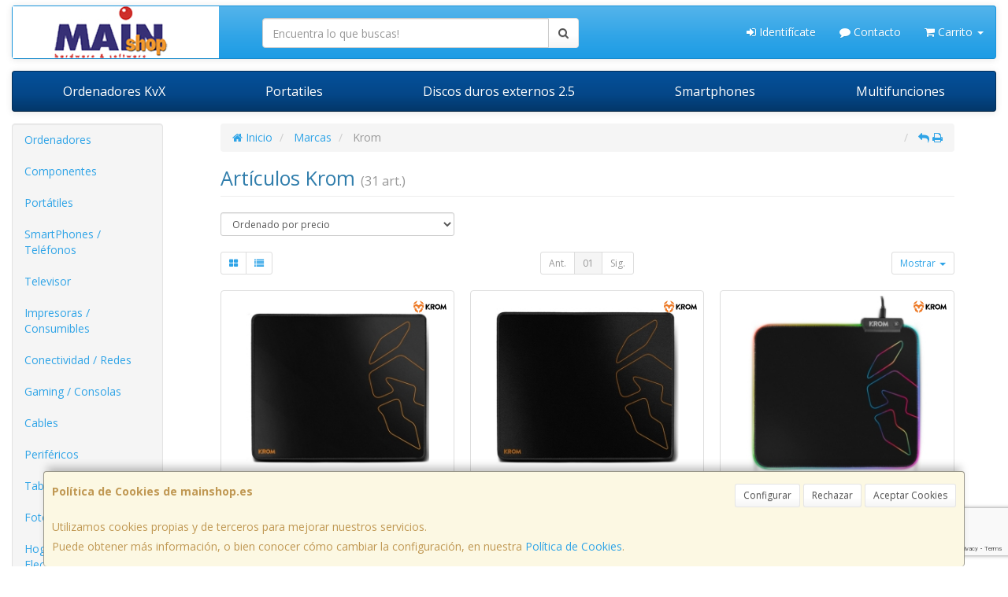

--- FILE ---
content_type: text/html; charset=utf-8
request_url: https://www.google.com/recaptcha/api2/anchor?ar=1&k=6LcyqEsmAAAAAGQJrMWGsueSiQ-TplTR3e2WcLju&co=aHR0cHM6Ly93d3cubWFpbnNob3AuZXM6NDQz&hl=en&v=9TiwnJFHeuIw_s0wSd3fiKfN&size=invisible&anchor-ms=20000&execute-ms=30000&cb=x5k8rildoyyj
body_size: 48264
content:
<!DOCTYPE HTML><html dir="ltr" lang="en"><head><meta http-equiv="Content-Type" content="text/html; charset=UTF-8">
<meta http-equiv="X-UA-Compatible" content="IE=edge">
<title>reCAPTCHA</title>
<style type="text/css">
/* cyrillic-ext */
@font-face {
  font-family: 'Roboto';
  font-style: normal;
  font-weight: 400;
  font-stretch: 100%;
  src: url(//fonts.gstatic.com/s/roboto/v48/KFO7CnqEu92Fr1ME7kSn66aGLdTylUAMa3GUBHMdazTgWw.woff2) format('woff2');
  unicode-range: U+0460-052F, U+1C80-1C8A, U+20B4, U+2DE0-2DFF, U+A640-A69F, U+FE2E-FE2F;
}
/* cyrillic */
@font-face {
  font-family: 'Roboto';
  font-style: normal;
  font-weight: 400;
  font-stretch: 100%;
  src: url(//fonts.gstatic.com/s/roboto/v48/KFO7CnqEu92Fr1ME7kSn66aGLdTylUAMa3iUBHMdazTgWw.woff2) format('woff2');
  unicode-range: U+0301, U+0400-045F, U+0490-0491, U+04B0-04B1, U+2116;
}
/* greek-ext */
@font-face {
  font-family: 'Roboto';
  font-style: normal;
  font-weight: 400;
  font-stretch: 100%;
  src: url(//fonts.gstatic.com/s/roboto/v48/KFO7CnqEu92Fr1ME7kSn66aGLdTylUAMa3CUBHMdazTgWw.woff2) format('woff2');
  unicode-range: U+1F00-1FFF;
}
/* greek */
@font-face {
  font-family: 'Roboto';
  font-style: normal;
  font-weight: 400;
  font-stretch: 100%;
  src: url(//fonts.gstatic.com/s/roboto/v48/KFO7CnqEu92Fr1ME7kSn66aGLdTylUAMa3-UBHMdazTgWw.woff2) format('woff2');
  unicode-range: U+0370-0377, U+037A-037F, U+0384-038A, U+038C, U+038E-03A1, U+03A3-03FF;
}
/* math */
@font-face {
  font-family: 'Roboto';
  font-style: normal;
  font-weight: 400;
  font-stretch: 100%;
  src: url(//fonts.gstatic.com/s/roboto/v48/KFO7CnqEu92Fr1ME7kSn66aGLdTylUAMawCUBHMdazTgWw.woff2) format('woff2');
  unicode-range: U+0302-0303, U+0305, U+0307-0308, U+0310, U+0312, U+0315, U+031A, U+0326-0327, U+032C, U+032F-0330, U+0332-0333, U+0338, U+033A, U+0346, U+034D, U+0391-03A1, U+03A3-03A9, U+03B1-03C9, U+03D1, U+03D5-03D6, U+03F0-03F1, U+03F4-03F5, U+2016-2017, U+2034-2038, U+203C, U+2040, U+2043, U+2047, U+2050, U+2057, U+205F, U+2070-2071, U+2074-208E, U+2090-209C, U+20D0-20DC, U+20E1, U+20E5-20EF, U+2100-2112, U+2114-2115, U+2117-2121, U+2123-214F, U+2190, U+2192, U+2194-21AE, U+21B0-21E5, U+21F1-21F2, U+21F4-2211, U+2213-2214, U+2216-22FF, U+2308-230B, U+2310, U+2319, U+231C-2321, U+2336-237A, U+237C, U+2395, U+239B-23B7, U+23D0, U+23DC-23E1, U+2474-2475, U+25AF, U+25B3, U+25B7, U+25BD, U+25C1, U+25CA, U+25CC, U+25FB, U+266D-266F, U+27C0-27FF, U+2900-2AFF, U+2B0E-2B11, U+2B30-2B4C, U+2BFE, U+3030, U+FF5B, U+FF5D, U+1D400-1D7FF, U+1EE00-1EEFF;
}
/* symbols */
@font-face {
  font-family: 'Roboto';
  font-style: normal;
  font-weight: 400;
  font-stretch: 100%;
  src: url(//fonts.gstatic.com/s/roboto/v48/KFO7CnqEu92Fr1ME7kSn66aGLdTylUAMaxKUBHMdazTgWw.woff2) format('woff2');
  unicode-range: U+0001-000C, U+000E-001F, U+007F-009F, U+20DD-20E0, U+20E2-20E4, U+2150-218F, U+2190, U+2192, U+2194-2199, U+21AF, U+21E6-21F0, U+21F3, U+2218-2219, U+2299, U+22C4-22C6, U+2300-243F, U+2440-244A, U+2460-24FF, U+25A0-27BF, U+2800-28FF, U+2921-2922, U+2981, U+29BF, U+29EB, U+2B00-2BFF, U+4DC0-4DFF, U+FFF9-FFFB, U+10140-1018E, U+10190-1019C, U+101A0, U+101D0-101FD, U+102E0-102FB, U+10E60-10E7E, U+1D2C0-1D2D3, U+1D2E0-1D37F, U+1F000-1F0FF, U+1F100-1F1AD, U+1F1E6-1F1FF, U+1F30D-1F30F, U+1F315, U+1F31C, U+1F31E, U+1F320-1F32C, U+1F336, U+1F378, U+1F37D, U+1F382, U+1F393-1F39F, U+1F3A7-1F3A8, U+1F3AC-1F3AF, U+1F3C2, U+1F3C4-1F3C6, U+1F3CA-1F3CE, U+1F3D4-1F3E0, U+1F3ED, U+1F3F1-1F3F3, U+1F3F5-1F3F7, U+1F408, U+1F415, U+1F41F, U+1F426, U+1F43F, U+1F441-1F442, U+1F444, U+1F446-1F449, U+1F44C-1F44E, U+1F453, U+1F46A, U+1F47D, U+1F4A3, U+1F4B0, U+1F4B3, U+1F4B9, U+1F4BB, U+1F4BF, U+1F4C8-1F4CB, U+1F4D6, U+1F4DA, U+1F4DF, U+1F4E3-1F4E6, U+1F4EA-1F4ED, U+1F4F7, U+1F4F9-1F4FB, U+1F4FD-1F4FE, U+1F503, U+1F507-1F50B, U+1F50D, U+1F512-1F513, U+1F53E-1F54A, U+1F54F-1F5FA, U+1F610, U+1F650-1F67F, U+1F687, U+1F68D, U+1F691, U+1F694, U+1F698, U+1F6AD, U+1F6B2, U+1F6B9-1F6BA, U+1F6BC, U+1F6C6-1F6CF, U+1F6D3-1F6D7, U+1F6E0-1F6EA, U+1F6F0-1F6F3, U+1F6F7-1F6FC, U+1F700-1F7FF, U+1F800-1F80B, U+1F810-1F847, U+1F850-1F859, U+1F860-1F887, U+1F890-1F8AD, U+1F8B0-1F8BB, U+1F8C0-1F8C1, U+1F900-1F90B, U+1F93B, U+1F946, U+1F984, U+1F996, U+1F9E9, U+1FA00-1FA6F, U+1FA70-1FA7C, U+1FA80-1FA89, U+1FA8F-1FAC6, U+1FACE-1FADC, U+1FADF-1FAE9, U+1FAF0-1FAF8, U+1FB00-1FBFF;
}
/* vietnamese */
@font-face {
  font-family: 'Roboto';
  font-style: normal;
  font-weight: 400;
  font-stretch: 100%;
  src: url(//fonts.gstatic.com/s/roboto/v48/KFO7CnqEu92Fr1ME7kSn66aGLdTylUAMa3OUBHMdazTgWw.woff2) format('woff2');
  unicode-range: U+0102-0103, U+0110-0111, U+0128-0129, U+0168-0169, U+01A0-01A1, U+01AF-01B0, U+0300-0301, U+0303-0304, U+0308-0309, U+0323, U+0329, U+1EA0-1EF9, U+20AB;
}
/* latin-ext */
@font-face {
  font-family: 'Roboto';
  font-style: normal;
  font-weight: 400;
  font-stretch: 100%;
  src: url(//fonts.gstatic.com/s/roboto/v48/KFO7CnqEu92Fr1ME7kSn66aGLdTylUAMa3KUBHMdazTgWw.woff2) format('woff2');
  unicode-range: U+0100-02BA, U+02BD-02C5, U+02C7-02CC, U+02CE-02D7, U+02DD-02FF, U+0304, U+0308, U+0329, U+1D00-1DBF, U+1E00-1E9F, U+1EF2-1EFF, U+2020, U+20A0-20AB, U+20AD-20C0, U+2113, U+2C60-2C7F, U+A720-A7FF;
}
/* latin */
@font-face {
  font-family: 'Roboto';
  font-style: normal;
  font-weight: 400;
  font-stretch: 100%;
  src: url(//fonts.gstatic.com/s/roboto/v48/KFO7CnqEu92Fr1ME7kSn66aGLdTylUAMa3yUBHMdazQ.woff2) format('woff2');
  unicode-range: U+0000-00FF, U+0131, U+0152-0153, U+02BB-02BC, U+02C6, U+02DA, U+02DC, U+0304, U+0308, U+0329, U+2000-206F, U+20AC, U+2122, U+2191, U+2193, U+2212, U+2215, U+FEFF, U+FFFD;
}
/* cyrillic-ext */
@font-face {
  font-family: 'Roboto';
  font-style: normal;
  font-weight: 500;
  font-stretch: 100%;
  src: url(//fonts.gstatic.com/s/roboto/v48/KFO7CnqEu92Fr1ME7kSn66aGLdTylUAMa3GUBHMdazTgWw.woff2) format('woff2');
  unicode-range: U+0460-052F, U+1C80-1C8A, U+20B4, U+2DE0-2DFF, U+A640-A69F, U+FE2E-FE2F;
}
/* cyrillic */
@font-face {
  font-family: 'Roboto';
  font-style: normal;
  font-weight: 500;
  font-stretch: 100%;
  src: url(//fonts.gstatic.com/s/roboto/v48/KFO7CnqEu92Fr1ME7kSn66aGLdTylUAMa3iUBHMdazTgWw.woff2) format('woff2');
  unicode-range: U+0301, U+0400-045F, U+0490-0491, U+04B0-04B1, U+2116;
}
/* greek-ext */
@font-face {
  font-family: 'Roboto';
  font-style: normal;
  font-weight: 500;
  font-stretch: 100%;
  src: url(//fonts.gstatic.com/s/roboto/v48/KFO7CnqEu92Fr1ME7kSn66aGLdTylUAMa3CUBHMdazTgWw.woff2) format('woff2');
  unicode-range: U+1F00-1FFF;
}
/* greek */
@font-face {
  font-family: 'Roboto';
  font-style: normal;
  font-weight: 500;
  font-stretch: 100%;
  src: url(//fonts.gstatic.com/s/roboto/v48/KFO7CnqEu92Fr1ME7kSn66aGLdTylUAMa3-UBHMdazTgWw.woff2) format('woff2');
  unicode-range: U+0370-0377, U+037A-037F, U+0384-038A, U+038C, U+038E-03A1, U+03A3-03FF;
}
/* math */
@font-face {
  font-family: 'Roboto';
  font-style: normal;
  font-weight: 500;
  font-stretch: 100%;
  src: url(//fonts.gstatic.com/s/roboto/v48/KFO7CnqEu92Fr1ME7kSn66aGLdTylUAMawCUBHMdazTgWw.woff2) format('woff2');
  unicode-range: U+0302-0303, U+0305, U+0307-0308, U+0310, U+0312, U+0315, U+031A, U+0326-0327, U+032C, U+032F-0330, U+0332-0333, U+0338, U+033A, U+0346, U+034D, U+0391-03A1, U+03A3-03A9, U+03B1-03C9, U+03D1, U+03D5-03D6, U+03F0-03F1, U+03F4-03F5, U+2016-2017, U+2034-2038, U+203C, U+2040, U+2043, U+2047, U+2050, U+2057, U+205F, U+2070-2071, U+2074-208E, U+2090-209C, U+20D0-20DC, U+20E1, U+20E5-20EF, U+2100-2112, U+2114-2115, U+2117-2121, U+2123-214F, U+2190, U+2192, U+2194-21AE, U+21B0-21E5, U+21F1-21F2, U+21F4-2211, U+2213-2214, U+2216-22FF, U+2308-230B, U+2310, U+2319, U+231C-2321, U+2336-237A, U+237C, U+2395, U+239B-23B7, U+23D0, U+23DC-23E1, U+2474-2475, U+25AF, U+25B3, U+25B7, U+25BD, U+25C1, U+25CA, U+25CC, U+25FB, U+266D-266F, U+27C0-27FF, U+2900-2AFF, U+2B0E-2B11, U+2B30-2B4C, U+2BFE, U+3030, U+FF5B, U+FF5D, U+1D400-1D7FF, U+1EE00-1EEFF;
}
/* symbols */
@font-face {
  font-family: 'Roboto';
  font-style: normal;
  font-weight: 500;
  font-stretch: 100%;
  src: url(//fonts.gstatic.com/s/roboto/v48/KFO7CnqEu92Fr1ME7kSn66aGLdTylUAMaxKUBHMdazTgWw.woff2) format('woff2');
  unicode-range: U+0001-000C, U+000E-001F, U+007F-009F, U+20DD-20E0, U+20E2-20E4, U+2150-218F, U+2190, U+2192, U+2194-2199, U+21AF, U+21E6-21F0, U+21F3, U+2218-2219, U+2299, U+22C4-22C6, U+2300-243F, U+2440-244A, U+2460-24FF, U+25A0-27BF, U+2800-28FF, U+2921-2922, U+2981, U+29BF, U+29EB, U+2B00-2BFF, U+4DC0-4DFF, U+FFF9-FFFB, U+10140-1018E, U+10190-1019C, U+101A0, U+101D0-101FD, U+102E0-102FB, U+10E60-10E7E, U+1D2C0-1D2D3, U+1D2E0-1D37F, U+1F000-1F0FF, U+1F100-1F1AD, U+1F1E6-1F1FF, U+1F30D-1F30F, U+1F315, U+1F31C, U+1F31E, U+1F320-1F32C, U+1F336, U+1F378, U+1F37D, U+1F382, U+1F393-1F39F, U+1F3A7-1F3A8, U+1F3AC-1F3AF, U+1F3C2, U+1F3C4-1F3C6, U+1F3CA-1F3CE, U+1F3D4-1F3E0, U+1F3ED, U+1F3F1-1F3F3, U+1F3F5-1F3F7, U+1F408, U+1F415, U+1F41F, U+1F426, U+1F43F, U+1F441-1F442, U+1F444, U+1F446-1F449, U+1F44C-1F44E, U+1F453, U+1F46A, U+1F47D, U+1F4A3, U+1F4B0, U+1F4B3, U+1F4B9, U+1F4BB, U+1F4BF, U+1F4C8-1F4CB, U+1F4D6, U+1F4DA, U+1F4DF, U+1F4E3-1F4E6, U+1F4EA-1F4ED, U+1F4F7, U+1F4F9-1F4FB, U+1F4FD-1F4FE, U+1F503, U+1F507-1F50B, U+1F50D, U+1F512-1F513, U+1F53E-1F54A, U+1F54F-1F5FA, U+1F610, U+1F650-1F67F, U+1F687, U+1F68D, U+1F691, U+1F694, U+1F698, U+1F6AD, U+1F6B2, U+1F6B9-1F6BA, U+1F6BC, U+1F6C6-1F6CF, U+1F6D3-1F6D7, U+1F6E0-1F6EA, U+1F6F0-1F6F3, U+1F6F7-1F6FC, U+1F700-1F7FF, U+1F800-1F80B, U+1F810-1F847, U+1F850-1F859, U+1F860-1F887, U+1F890-1F8AD, U+1F8B0-1F8BB, U+1F8C0-1F8C1, U+1F900-1F90B, U+1F93B, U+1F946, U+1F984, U+1F996, U+1F9E9, U+1FA00-1FA6F, U+1FA70-1FA7C, U+1FA80-1FA89, U+1FA8F-1FAC6, U+1FACE-1FADC, U+1FADF-1FAE9, U+1FAF0-1FAF8, U+1FB00-1FBFF;
}
/* vietnamese */
@font-face {
  font-family: 'Roboto';
  font-style: normal;
  font-weight: 500;
  font-stretch: 100%;
  src: url(//fonts.gstatic.com/s/roboto/v48/KFO7CnqEu92Fr1ME7kSn66aGLdTylUAMa3OUBHMdazTgWw.woff2) format('woff2');
  unicode-range: U+0102-0103, U+0110-0111, U+0128-0129, U+0168-0169, U+01A0-01A1, U+01AF-01B0, U+0300-0301, U+0303-0304, U+0308-0309, U+0323, U+0329, U+1EA0-1EF9, U+20AB;
}
/* latin-ext */
@font-face {
  font-family: 'Roboto';
  font-style: normal;
  font-weight: 500;
  font-stretch: 100%;
  src: url(//fonts.gstatic.com/s/roboto/v48/KFO7CnqEu92Fr1ME7kSn66aGLdTylUAMa3KUBHMdazTgWw.woff2) format('woff2');
  unicode-range: U+0100-02BA, U+02BD-02C5, U+02C7-02CC, U+02CE-02D7, U+02DD-02FF, U+0304, U+0308, U+0329, U+1D00-1DBF, U+1E00-1E9F, U+1EF2-1EFF, U+2020, U+20A0-20AB, U+20AD-20C0, U+2113, U+2C60-2C7F, U+A720-A7FF;
}
/* latin */
@font-face {
  font-family: 'Roboto';
  font-style: normal;
  font-weight: 500;
  font-stretch: 100%;
  src: url(//fonts.gstatic.com/s/roboto/v48/KFO7CnqEu92Fr1ME7kSn66aGLdTylUAMa3yUBHMdazQ.woff2) format('woff2');
  unicode-range: U+0000-00FF, U+0131, U+0152-0153, U+02BB-02BC, U+02C6, U+02DA, U+02DC, U+0304, U+0308, U+0329, U+2000-206F, U+20AC, U+2122, U+2191, U+2193, U+2212, U+2215, U+FEFF, U+FFFD;
}
/* cyrillic-ext */
@font-face {
  font-family: 'Roboto';
  font-style: normal;
  font-weight: 900;
  font-stretch: 100%;
  src: url(//fonts.gstatic.com/s/roboto/v48/KFO7CnqEu92Fr1ME7kSn66aGLdTylUAMa3GUBHMdazTgWw.woff2) format('woff2');
  unicode-range: U+0460-052F, U+1C80-1C8A, U+20B4, U+2DE0-2DFF, U+A640-A69F, U+FE2E-FE2F;
}
/* cyrillic */
@font-face {
  font-family: 'Roboto';
  font-style: normal;
  font-weight: 900;
  font-stretch: 100%;
  src: url(//fonts.gstatic.com/s/roboto/v48/KFO7CnqEu92Fr1ME7kSn66aGLdTylUAMa3iUBHMdazTgWw.woff2) format('woff2');
  unicode-range: U+0301, U+0400-045F, U+0490-0491, U+04B0-04B1, U+2116;
}
/* greek-ext */
@font-face {
  font-family: 'Roboto';
  font-style: normal;
  font-weight: 900;
  font-stretch: 100%;
  src: url(//fonts.gstatic.com/s/roboto/v48/KFO7CnqEu92Fr1ME7kSn66aGLdTylUAMa3CUBHMdazTgWw.woff2) format('woff2');
  unicode-range: U+1F00-1FFF;
}
/* greek */
@font-face {
  font-family: 'Roboto';
  font-style: normal;
  font-weight: 900;
  font-stretch: 100%;
  src: url(//fonts.gstatic.com/s/roboto/v48/KFO7CnqEu92Fr1ME7kSn66aGLdTylUAMa3-UBHMdazTgWw.woff2) format('woff2');
  unicode-range: U+0370-0377, U+037A-037F, U+0384-038A, U+038C, U+038E-03A1, U+03A3-03FF;
}
/* math */
@font-face {
  font-family: 'Roboto';
  font-style: normal;
  font-weight: 900;
  font-stretch: 100%;
  src: url(//fonts.gstatic.com/s/roboto/v48/KFO7CnqEu92Fr1ME7kSn66aGLdTylUAMawCUBHMdazTgWw.woff2) format('woff2');
  unicode-range: U+0302-0303, U+0305, U+0307-0308, U+0310, U+0312, U+0315, U+031A, U+0326-0327, U+032C, U+032F-0330, U+0332-0333, U+0338, U+033A, U+0346, U+034D, U+0391-03A1, U+03A3-03A9, U+03B1-03C9, U+03D1, U+03D5-03D6, U+03F0-03F1, U+03F4-03F5, U+2016-2017, U+2034-2038, U+203C, U+2040, U+2043, U+2047, U+2050, U+2057, U+205F, U+2070-2071, U+2074-208E, U+2090-209C, U+20D0-20DC, U+20E1, U+20E5-20EF, U+2100-2112, U+2114-2115, U+2117-2121, U+2123-214F, U+2190, U+2192, U+2194-21AE, U+21B0-21E5, U+21F1-21F2, U+21F4-2211, U+2213-2214, U+2216-22FF, U+2308-230B, U+2310, U+2319, U+231C-2321, U+2336-237A, U+237C, U+2395, U+239B-23B7, U+23D0, U+23DC-23E1, U+2474-2475, U+25AF, U+25B3, U+25B7, U+25BD, U+25C1, U+25CA, U+25CC, U+25FB, U+266D-266F, U+27C0-27FF, U+2900-2AFF, U+2B0E-2B11, U+2B30-2B4C, U+2BFE, U+3030, U+FF5B, U+FF5D, U+1D400-1D7FF, U+1EE00-1EEFF;
}
/* symbols */
@font-face {
  font-family: 'Roboto';
  font-style: normal;
  font-weight: 900;
  font-stretch: 100%;
  src: url(//fonts.gstatic.com/s/roboto/v48/KFO7CnqEu92Fr1ME7kSn66aGLdTylUAMaxKUBHMdazTgWw.woff2) format('woff2');
  unicode-range: U+0001-000C, U+000E-001F, U+007F-009F, U+20DD-20E0, U+20E2-20E4, U+2150-218F, U+2190, U+2192, U+2194-2199, U+21AF, U+21E6-21F0, U+21F3, U+2218-2219, U+2299, U+22C4-22C6, U+2300-243F, U+2440-244A, U+2460-24FF, U+25A0-27BF, U+2800-28FF, U+2921-2922, U+2981, U+29BF, U+29EB, U+2B00-2BFF, U+4DC0-4DFF, U+FFF9-FFFB, U+10140-1018E, U+10190-1019C, U+101A0, U+101D0-101FD, U+102E0-102FB, U+10E60-10E7E, U+1D2C0-1D2D3, U+1D2E0-1D37F, U+1F000-1F0FF, U+1F100-1F1AD, U+1F1E6-1F1FF, U+1F30D-1F30F, U+1F315, U+1F31C, U+1F31E, U+1F320-1F32C, U+1F336, U+1F378, U+1F37D, U+1F382, U+1F393-1F39F, U+1F3A7-1F3A8, U+1F3AC-1F3AF, U+1F3C2, U+1F3C4-1F3C6, U+1F3CA-1F3CE, U+1F3D4-1F3E0, U+1F3ED, U+1F3F1-1F3F3, U+1F3F5-1F3F7, U+1F408, U+1F415, U+1F41F, U+1F426, U+1F43F, U+1F441-1F442, U+1F444, U+1F446-1F449, U+1F44C-1F44E, U+1F453, U+1F46A, U+1F47D, U+1F4A3, U+1F4B0, U+1F4B3, U+1F4B9, U+1F4BB, U+1F4BF, U+1F4C8-1F4CB, U+1F4D6, U+1F4DA, U+1F4DF, U+1F4E3-1F4E6, U+1F4EA-1F4ED, U+1F4F7, U+1F4F9-1F4FB, U+1F4FD-1F4FE, U+1F503, U+1F507-1F50B, U+1F50D, U+1F512-1F513, U+1F53E-1F54A, U+1F54F-1F5FA, U+1F610, U+1F650-1F67F, U+1F687, U+1F68D, U+1F691, U+1F694, U+1F698, U+1F6AD, U+1F6B2, U+1F6B9-1F6BA, U+1F6BC, U+1F6C6-1F6CF, U+1F6D3-1F6D7, U+1F6E0-1F6EA, U+1F6F0-1F6F3, U+1F6F7-1F6FC, U+1F700-1F7FF, U+1F800-1F80B, U+1F810-1F847, U+1F850-1F859, U+1F860-1F887, U+1F890-1F8AD, U+1F8B0-1F8BB, U+1F8C0-1F8C1, U+1F900-1F90B, U+1F93B, U+1F946, U+1F984, U+1F996, U+1F9E9, U+1FA00-1FA6F, U+1FA70-1FA7C, U+1FA80-1FA89, U+1FA8F-1FAC6, U+1FACE-1FADC, U+1FADF-1FAE9, U+1FAF0-1FAF8, U+1FB00-1FBFF;
}
/* vietnamese */
@font-face {
  font-family: 'Roboto';
  font-style: normal;
  font-weight: 900;
  font-stretch: 100%;
  src: url(//fonts.gstatic.com/s/roboto/v48/KFO7CnqEu92Fr1ME7kSn66aGLdTylUAMa3OUBHMdazTgWw.woff2) format('woff2');
  unicode-range: U+0102-0103, U+0110-0111, U+0128-0129, U+0168-0169, U+01A0-01A1, U+01AF-01B0, U+0300-0301, U+0303-0304, U+0308-0309, U+0323, U+0329, U+1EA0-1EF9, U+20AB;
}
/* latin-ext */
@font-face {
  font-family: 'Roboto';
  font-style: normal;
  font-weight: 900;
  font-stretch: 100%;
  src: url(//fonts.gstatic.com/s/roboto/v48/KFO7CnqEu92Fr1ME7kSn66aGLdTylUAMa3KUBHMdazTgWw.woff2) format('woff2');
  unicode-range: U+0100-02BA, U+02BD-02C5, U+02C7-02CC, U+02CE-02D7, U+02DD-02FF, U+0304, U+0308, U+0329, U+1D00-1DBF, U+1E00-1E9F, U+1EF2-1EFF, U+2020, U+20A0-20AB, U+20AD-20C0, U+2113, U+2C60-2C7F, U+A720-A7FF;
}
/* latin */
@font-face {
  font-family: 'Roboto';
  font-style: normal;
  font-weight: 900;
  font-stretch: 100%;
  src: url(//fonts.gstatic.com/s/roboto/v48/KFO7CnqEu92Fr1ME7kSn66aGLdTylUAMa3yUBHMdazQ.woff2) format('woff2');
  unicode-range: U+0000-00FF, U+0131, U+0152-0153, U+02BB-02BC, U+02C6, U+02DA, U+02DC, U+0304, U+0308, U+0329, U+2000-206F, U+20AC, U+2122, U+2191, U+2193, U+2212, U+2215, U+FEFF, U+FFFD;
}

</style>
<link rel="stylesheet" type="text/css" href="https://www.gstatic.com/recaptcha/releases/9TiwnJFHeuIw_s0wSd3fiKfN/styles__ltr.css">
<script nonce="MeTbtGQgUYfysPXtTk4y8g" type="text/javascript">window['__recaptcha_api'] = 'https://www.google.com/recaptcha/api2/';</script>
<script type="text/javascript" src="https://www.gstatic.com/recaptcha/releases/9TiwnJFHeuIw_s0wSd3fiKfN/recaptcha__en.js" nonce="MeTbtGQgUYfysPXtTk4y8g">
      
    </script></head>
<body><div id="rc-anchor-alert" class="rc-anchor-alert"></div>
<input type="hidden" id="recaptcha-token" value="[base64]">
<script type="text/javascript" nonce="MeTbtGQgUYfysPXtTk4y8g">
      recaptcha.anchor.Main.init("[\x22ainput\x22,[\x22bgdata\x22,\x22\x22,\[base64]/[base64]/bmV3IFpbdF0obVswXSk6Sz09Mj9uZXcgWlt0XShtWzBdLG1bMV0pOks9PTM/bmV3IFpbdF0obVswXSxtWzFdLG1bMl0pOks9PTQ/[base64]/[base64]/[base64]/[base64]/[base64]/[base64]/[base64]/[base64]/[base64]/[base64]/[base64]/[base64]/[base64]/[base64]\\u003d\\u003d\x22,\[base64]\x22,\x22bkpRw7bDrsKkb0EsbcOZwqYUw5oFw4Q0OC5FYCMQAcK9esOXwrrDq8Kpwo/Cu2/Dq8OHFcKcAcKhEcKcw5zDmcKcw4DCvy7CmQc1JV9ffk/DlMO0e8OjIsKBNMKgwoMGMHxSakPCmw/[base64]/Cp8KfBsONGsKXworCvcK2w4tJw4TCncK9w4FsdcKQZ8OhJcOgw47Cn07Cl8OBNCzDmlHCqlwhwoLCjMKkBsO5wpUzwqUeIlYawqoFBcKhw6QNNUoTwoEgwoLDp1jCn8KxPnwSw6XCgypmA8OEwr/DusO/[base64]/KMKQMWEhwq0zXcOhDmDDo1LDn3PCq8OSeh3CjnTCtcOKwqnDh1vCjcOSwp0OOUgdwrZ5w6YywpDClcK8RMKnJsKUMQ3CucKMXMOGQypmwpXDsMKMwo/DvsKXw7HDhcK1w4lhwrvCtcOFb8OWKsO+w5t2wrM5wrEMEGXDs8Ogd8Ogw6Usw71iwrkCcgBqw6tpw5JSCMOVLnVqwrTDnsOZw4nDlcOgRRPDpgbDhAPCgHHClcKxNsOmIwHDrcOMLsKAw7NaDD/DoljDjSHChycxwozDrxIxwrvClcKwwplAw7t9C2XDgsK/wrcHLFQsf8KawoXDkMORBMKVN8K9wrIVGsO0wpTDlcKGAj5HwpbCkB9mWyhUw5nCssOwFMOIWTPCqHE/wo1LaXvCk8OKw6d/ZRJoIsOTwr4NU8KaKsKjwrFRw7RCfzHCtgRuwrTCncKBB34Nw5MRwpQdScKSw5bCklLDp8OmcsOXwpTCsSAlGC/Du8OewoLCuUPDvkEDw7pYEH7ChsOvwr4aQcOxdsKALHJlw7XDtGIPw6wDdFzDksOCL3tQwrFdw63Ct8O1w6M/wp7DtcOMYsKzw4ZQa0J2MQ1LWMOrC8Ofw5U1wr08w5t2eMOvYCBGGzsVw57DkzLDl8OWBzkwYlFEw7bCiHttX1hBAGrDvUfCiC02K3sVw6zDvGXClQR3KkkibnIUQcKLw5s5VAzCscKMwrZtwp8JccOpK8KGOCVhLMOIwplWwrhww4XCm8O4HcO6LF/ChMOuL8Kew6LCtGEGwoXDqEjCq2rCucOyw4LCtMOFwp0+wrIDCzkJwod/eQs6wrbDv8OOKcKew5vCucKww4YGPMKWPTdCw4JrIsKCw4dgw4tGXsKMw6ZdwoYEworCpMORHgLDgQbCpsOfw7rDllFpBMKYw5/DhDVRPG3DgHc5wrU+TsObwqNIGE/Ck8KlAg44wp4nZcOLwovDuMKHOMOtesK+w6LCo8K5aDITwq4tYMKWccOvwqvDjH3DrcOlw5vDqjApdsOmNhjDvTMEw7c3fHFew6jClVQbwqzCpsK4w6VsRcKWw6XCnMOlQ8O0wrLDjcOFwqXDnmnCtF8TdVnDosK/LkZzwr/DkMONwrBBw5bCisOAwrPCqVtsU0M6wrsjwr7CoT8gwowcw7oJwqfDn8OfAcKeUMORw4/Cv8KAwqLDvk9uw5zDk8OLAjtfBMOaNmfDvWzDkHvDmsKEY8Osw5LDpcKtDl7CqMKIw58bDcKtwpDDunrCvMKCJVbDvk3Cqi3Dn0PDs8Osw5t+w6bChjTCsWQ3wp8pw6N8KsKsU8OGw51SwqhcwqDCuWvDn1cTw53Dvy/[base64]/CkiJZEMKDacOEwpMAw5E3K8KBSnoqPybCpxDDu8KLworDuSMGw7LCkF/CgMK4NkPDlMOyMsO2w7shL33CpkA3SGnDiMKtasKOwoh4wooPNC12wozCtcOCWcOewo9CwqXDs8KxC8K7Cyokwol4M8OTwq/CnwnCmsOOd8OUf17Dv19SEMOTwoMsw5bDtcOkcnhsJURFwpI8wp40FcKbw602wqfDqhx9wqnCkHVkwq/CjC0DT8Knw5rChcKww73DmBlTGWTCvcOcTBpPe8O9DT3CjmnCnMOTej7ChywRK3TDnTzCssO5w6fDgMOfDHjCjw47wqXDlwYgwozCkMKkwoRnwo/Dog14Rh7DiMOEwrRsGMKZw7HDhnDCvsKBbyjCsGNXwo/ClMK+wo05wpA8C8K/UTwMcsK2w7g/RsKfW8O7woXCoMOywq3CohBLGMK2bsKnVUPCr30QwpgIwo1ZHsOywrLDnDXCq2cpZsKtVsKrwpQbD0gcDDoIZcKUwpjClX3DusKgwp/[base64]/DucKHSsKBwoRKRR3Cj1LDgMK5ScOzw5zDoMKgwqHCs8K6wrXCqHRGwpcMJGLCmQYNaWHDiiLCusKNw6zDlkUEwphww7ECwrlXb8KlTsOdMz/Dl8Kqw4tAFRoHW8KeMyYKHMKbwpZONMOoeMOXKsOlfCnCnWZuD8ONw6Jqwo3Dj8KHw7LDsMKldAsmwoJsJsOOwpvDt8KgLsKYIMKbw79gwptuwoDDv0PCusK2ED85dmbDlGbCkm4Qbn19QX7DjBPDkQzDkMOVBAsEaMKewp/DikjCkjXDosKPwpbCl8KYwpMNw7MuAmjDmGLCoxjDkTPDn1fDnsOwZcOhacK7w4zDoUo2V1vChsOVwrhow4RaYAnChx0jIVJMw5g+MTZtw68Kw63DpcO8wo8YQsKIwrZjCmR/Vk3DrsKgKMOMHsOBDSRlwoQHLMKPbkFfwqsow5ZCwrfDvcOdw4BxSA3CucK+w47Du1puClNGd8KMPXvDjcKzwoFFTMK1e0Q3KcO1S8OZwpA8ADw4VcOYYkvDsxjCgMKfw4DCksOgV8OtwoEGwqjDkcK9IQvCscKDX8OhVBhTTMO+FXfCphgcw7/Dji/DjXrCqSLDnxvCrkkRwpPDgxrDjcOJAj4TG8KwwrRAw7QNw5rDkSEXw55NDcKZdxjCt8K0NcOTSkXCjy7DqSESHXMjHsOacMOqw5wZw6Z/[base64]/ChcOVwrDCusOfEjU1wrZ/wrLDvRYwBcKFw6TChRUJwrBSw7ZwYcOVwqvDikQvU21vCMKbP8OEwrM5OsOUZWzCiMKkY8OUDcOrwo0KUMOATcKxw4hvZgDCrwnDrhp8w7VKBGfDi8KWJMKFwr4pDMKYXMKya0DCs8OpF8KBwqLCp8O+MwUQw6YLwofDsHppwrHDvAcPw4/CvcKnJEVvfiVZQ8KoCV/CjEM7ZgspKRTDiXbCl8KtPTQhw61kBcKQIcK5d8OSwqZywpTDj1l/HgrCoyYGYGBswqFdZQDDj8OtPmPCmlVlwrErFTAHw6DDu8Osw6TDj8OLw59zwovCiQ5fw4bDosOWw6/[base64]/w7/Di8Obw7NxEsOCw4XClMKCw4YfQMK8wqXCjsK9UsOiZsOmw5lPO3h2w4jDrxvCicKzAMKCw4tSwrAMBsOeeMOnwqYRw6kGbS/DijN+wpbCkCwtw5EZPC3Cq8Kww4vCpnvCjycvTsOhXTzCiMOrwrfCisOywq/CgVMYPcKewqQPUBHDl8OgwpUEFjQxw67CqcKsLMO3w75caSbCt8Kdwqcgw6xeTcKHw7jCv8OewqfDm8OYYGXCp0lfFljDjnZLRRI+ZMOtw4E5ecKia8KVU8OUw7s8FMK+w7sQJcOEIMKqV2MJw6/[base64]/w5ciRWLDlB0bWMOmw5fCvsOww6sXAHTDmAbCisOYfX3CnhVsZMOWESPDr8KHYsOcAsOkwph2GcOxw4PCiMOxwpjDizhFcznDr15Kw5J9w5BaWMK+wqHDtMKww7x6wpfCoAk+wpnChcOhwo3CqUwDwpkCwp9bCMO4w4/CvwDDlEbClcOeAsKfwobDpcO8AMOZw7XDnMOYwrkfwqJWekjCrMKFMjktw5LCv8Oww5rDmsKGwqAKwrfDpcOpw6EPw4PCkcKywrLCocObLTU7b3bCmMK8JsOPYjbDqFgzJl3DtCB4w6vDrxzCtcOTw4Ejwr4WI0BifcKgwowoAEIIwpvCpywWw5PDg8OMRAp9wrg/w5DDuMOSAMOTw6rDlUMiw6/Dn8OlImrCjsK6w47CiTRFA2Zuw7hdC8KQWA/[base64]/BcO6bRQHIsOpK1ghw5zCisOgNTvDnMOTwojDlhUEwqDDqsO0w4gvw73CpMOtP8O8TStOwrDDqH3DrHFpwp/CqxZxw4vCo8KUanYuNsOpPzhIaEbDo8KvZsOZwrzDrcO5MHE9woRFIsKLSsOeLsOyX8O4EMOKwqfDvcOFDWbCqTQhw4fDq8O+bsKBw7Ntw6/DoMK9BjJtasOvwoDCtMORZQErAcOrwrUkwo7CrCjDmcOXwotmCMKSO8OzQMO5wpTDpsKmWmFawpdvw7Yyw4LClVPCnMKfT8Osw6XDjz8awqF5wrMzwpJbw6HDo13DvH/[base64]/CmnkOeDHCryEAHmMBMCDDh3DDpiDCsCjCg8KLBMOMFMKVEMKYMcOpQEQtLwdXXsKnUF5Ew7XCncOFOsKfwoNSwqU+w5PDrMK7wocqwrDDu2jCgMOScMK/w5xTIhRbIx/DpQQAM03DqRbCsToxwp04wpzCnzIUEcOUNsOMAsKjw5nDhgl8K1zCpMOTwrcMwqQPwpnChcK9wotqWAswMMOnJ8OUwrdtwp1Iw6tWF8Kcwotwwqhmw4MHwrjDusOzBsO/RxJmw4TCicKXGsOtJynCqcOnw7zDkMKdwpITd8KbwrnCiybDkcKXw5DDhcO4W8KNwrjCvMO7QMKswrvDpMKhdcOFwqoxGMKrwo/Cl8OPesObA8OMCDHDr0YRw40uw5DCqcKbEcOcw4LDn21uwr/[base64]/fy7DhcKKw77CojXCo8Oew7Njw6cvwoHDmMKawp0fNRcsHMKZw4wHw5PCiCsPwrQ9dcOUw5QqwoQ1NsOkWcODw5zDk8K+QMK/wqtLw57Dp8KkIDUaM8K7AHnCjcOswqtOw6xqwr8WwpHDisOZc8OUwoPCn8K9w64nfXXCksKaw4zCq8OPA3VgwrPDpMKFHALCgMK8wqzCusO/wrPCpsOvw6Evw4bCicOSbcOBScOnMVbDuVDCisKlZ2vCt8OKwo7DscODSlZZHyoBw5Npwr5Nw6pvwq5XLGPCkW/DjBvCuXoxc8OkCQAXw5M3wpDDgyPDtMOGwoRoEcKgFATCgDzCssODCEvCgzzClj0Ue8OWHF0dXFzDs8OVw50xwq4xVsO8w5/Cs0/Dv8OxwpoBwqTCuHjDnxsTfxHChHtLU8KEE8KVeMOQbsO3ZsObZDjCp8K/GcOqwoLDicKaIcOww5tgIi7Cn2HDlHvCisKbw5EKKm3CrGrCmlB1w49ow69bwrREUDANwpIVEMKIwop/woIvLHHCjcKfw7rDv8OTwookSTrCnCoOE8OIfsOXwo9QwofCosKEaMO9w6/CryXDjBPCsRXCoUzDpMORE33Ds0lLOkPDgsOywpHDvcK/wrjCqMOdwp/[base64]/[base64]/LmkbEsO7w43DhD7DpkMCE8KwRHzCjMOgWDgJY8OYwprDs8OZPxJawoTDngLDrsKbwoHDk8Olw6kgwqTCkh4mw5JxwoFsw48XZTDCo8K5wpoqwplXNFkRwrQDasOCw5/Cj3wFB8KdCsKhPsK8wrzDpMO7LcOhNMKDw4PDuH7DlH7DpibCvsK+w77CmcOkIQPDu2tgb8KawpLCpWx/RB8nfndxPMOxwoZScxU7GhNpwpspwolSw6t5C8Oww5o1D8OOwr4mwp3CncOhFmwtIh/CpQJ2w7jCs8KtMGQJwoRLLsOMw4HCpFjDvWd0w5oOIsOyGcKQKHLDoyXDn8OcwpPDiMOFYx4jQipdw48/[base64]/[base64]/DlsOEDMK8WSXDnMKMw5YvKMOYwrLDqQQGw7RHNcOsEcObw4TDk8KDLcOawpFdEcOCOsObTGtywo/DgyrDrTrDgy7Ci2LDqCdjemIhX0x+wpnDosOMwqtAVcK9ecK2w4nDhFTCmcKtwrJvPcKPeFx5w6F+w6QkLcKvPRMuwrBxPsOoFMObcCDDn39YXcKyD27DjGphN8OLN8K2w5RWScOlQsOHM8O0w5MKDz4IQmbCsWzDk2jCgkdtUG3Dt8K8w6rDu8OcLUjCsQTCiMKDwq/DrjHCgMOmw51hJgrCtl03BQPCuMOXKEpIwqHDt8O/[base64]/Dr3HDlMK1wrrDiMOmHsOpXMO/wobDpsKMScKdSMKGwq3DpBDDin7DqWJbEA7Dr8OSw6rDlm/[base64]/[base64]/[base64]/CosOXfsOEacO1ZsKyKjvCqDlwwqXDt8Kgw7jDrgLCr8OGw75XVXrDh1lRw6kkRGDCiTzDr8O/a0FoRcK5asKfw5XDnh1aw5zChWvDtBrDicKHwoVoUwTCrcKSSgFQwpYSwooLw5nCrcKtbwJGwpjCrsKhw7Abb1nDnMOow7DCnEZ3w6vDucKxPUVhUMONLcOCw6/DugjDjsOiwr/CqMOWKcOrAcKVKsOQw4vCi0/Du0p0wojCtUhkZz18wpwQaikBwoTCkUXDr8KKJcOpWcOqbcOTwofCm8KMdMORwp3DucOJasKwwq3Cg8K7GmPDhHHDo3/Dqh95bzsBwobDsA7CvMOiw4jCisOGwo1JD8KLwpNGHyVewrYrw5VQwqbDgWcewpXCtgwOGsOxwqzCh8KxVH/Cr8OUFcOdLcKDNC4oc3TCicKZU8KcwqFdw77CjV0Nwqcrw7bCsMKFV0FWdhciwp7DrEHClzjCrBHDrMOaG8Kxw7DDpHHDicKkfk/[base64]/[base64]/[base64]/IMKbwqF1bsKvYxDDrG00w5ggwpTDg8OBwovCmjHDrsOINcOkwp7DiMKSUjXCqsKnwrDCqhXDtFEZw5LDlQEdwoRAJQfCpcKhwrfDuhfCkUfClMK9wpNhw4ZJw40ewrtaw4DCgzguAsOlcMOzw4TCliB0w6pTwrgJF8OPwp/CvjPCn8KdNMObU8KhwpnDtH3CsgkGwrTCsMOIwp0vwq1rw5HCjsKMdybDqBpMW2zCkSrCjCzCnz1WDDfCmsKnGjlWworCjUPDh8OdJ8KpCy1fZ8OdY8Kyw6zCv2/CrsKdF8O6w4DCp8KWwo9nJVvCt8KUw75Xw7fDvsOZFcObLcKUwpHDsMODwpI3OcOpYMKHVcOPwqIBw4Ryb25Adk3CocKYD3zDgMOzw7Nvw6rDo8OqQz/DoAxSw6PDtVo/PBAKD8K/XMK5fHVcw4/Dg1Z0w67CpwBZCsKTQE/DqMOLwotiwqF6wo5vw4vCsMKDwoXDh2rCmFJBw5psZMOpZkbDhMO9FsOCA1HDgi1Yw5nCiGHDg8Obw4fCuXtnIBLCpcKIw4dFSsKlwrF3wr/CqzTDpz4uw64+w6cAwpLDoA9sw7kQasOUTAFYcgnDnsOpQjzCpMK7wpBywpd/w5HDu8Ojw6QTXMOWwqUkUSvDg8KUw4Yuwo8FTMOTw5VxIMK5wrnCpE/DlGHCicOdw5BGR3t3w5ZkQcOncHMuw4ILDMKjw5XCh3p6bsKwScKFJcO4UMO2bSbClAbDo8KVVsKbOk9Uw5ZTMAPDkMO3wqssXMOFAsO+w7jCowjCtR/CqQ9OOcOHZ8KOw5PCsU3CiT42RSrDv0Ejw6lDw4lZw4TChULDo8KeCBDDl8O1wq9qEsKbw7HDpk7CgsKAwqEXw6xlX8KsBcOiIsKxT8OnHsOYSnPCnHDCr8ODw5fDuQzCoxgvw6YEaHnDg8K2wq3Dp8OiNFrDswDDisKmw4DDoXlsV8Kcw41Qw5PDoT/[base64]/[base64]/[base64]/DqMOewqZOa20Cw4AOb1XDv8KTUxcXfwZOblF9ZG1vwq9Hw5XCnxgKwpU/w7AUwrYzwqI/[base64]/[base64]/DjcKpw78Iw6XDlz/CmylCJnrDtsO+JgQsw5ojwpJtYxTDqg7DqMK5w7Mhw7vDq1Mlw6cOwqBFHlPChMKHwpIkwpwNwoZ+woxNw55CwpMZcC9nwoTCqy3DncKewpTDhm09AcKOw6/DhMK2E1gWDxDCm8KZIAPCpsOuKMOewo3ColtWOsK9wpw7KMO1w7pcb8KOTcK1Umk3wonDosOlwo/Ch1dyw7lLwoPDjiPDjMKdOHlRw5AMw4FMImzDs8OpZxfCuz0Yw4NHwrQeEsOscgtOw5PCgcK/bMKuw4Bzw5IjUz8bcBbDiEduKsK5eXHDvsOibMOZcWsQIcOgHcOAwoPDqADDgcKuwpY3w5ABDGVAw7HCiBooW8O3w6I5woDCocOeAUcTw5fDry5FwoLDvFxWEn3Cu1/DmMOzDG8Lw6/DocOsw4t1wovDm2TDm3PCuVjDrSIfLQ7CqsK1w79ODMKAFwpQw5Yaw6w2wrnDtQkqD8OCw5fCnsOqwqPDpMKiZsKyL8OcG8O3MsKoNsKnwo7CrsOVe8OFUTJBw4jCrsKvGMOwTMO3dyzDpjjCvMOlwpLDvsOQNmhxw53DssOTwolWw5XDg8OOwpPDksKFAGXDlw/[base64]/Q2nCqcK6Fjcxw4Q5OsOcSsKrPlJANMOlw7jDqVhowpYRwqfCjyXCvBbChRsDZHXCrcO6wr/CrMK1VUvCmMOUUAwqLmclw5TCksK7a8K3BQTCscOpRDhGQz8Bw4w/SsKkwp/[base64]/DiyjDoAcMwo8yCR9sQzAfOxXCg8Kua8OXHMK+w53DuX3CmCjDrsOdwozDqXMOw6jCp8Ojw5YmDsKCdMODwobCsD7CjF/DgmEmRsO2ZlHDuzhJNcKKw680w5RQRsKOQDljw4/CgR57aT8ew57Dk8ODJjHCrcOowonDlsOPwokVWEFZwqrDv8KZw7l1fMKGw47DrsOHIsKLw7XCl8KAwoHCilM+EMK0wrRPw5hrYcKWwr3ChcOVFALCp8KUYTPCgcK8Mh3ChcKhwovCq3XDugLCrMOiwqt/w4vCh8OeKGHDkhTCsV3DgsO0wobDrh/Dq0sqw48iL8O6BcKhw5XDvyjCuxbDuzfCiQpPHwEVwoobwovDhggwWcOiHsOZw5FtSzsTwoAVXVDDvgXDpcO9w6XDicKowooEwrl1w4sMTcOGwrULwo/DssKfwoMow7TCpMOEZcO5a8O7PMOBHAwPwqIxw7p/GsO/wos/bRzChsKdBcKIIyrCiMOkwrTDqjHCrsK4w5Q4wrgfwrgCw7bCvBc7DMOjXxt4DMKQw5ZpEzY2wofDgT/[base64]/Ck8OoRkMzYEVlGcK/[base64]/Cj2zDjjojwpjCkcO8bcKVwqU4woZJwovCrMKDNWdLIwtpwoDDssKsw70uwqzCkUzCsB4PAmjCiMKzaB/Dn8K9PUHDk8K5HlXCmxbDgsOULQXCrwLDp8Klwq9YSsO6Pk9pw5lFwr/[base64]/w77Dunsvw78Cw7Mewp3DuT5VwozDv8K4w45vwpHCsMKGwrVEC8OgwpbDomJEesKPGsOdLTsAw4RsXRrDm8KYeMOMwqA7csKde2LDtEjCt8KWwqTCmcKywptIJ8KKc8KBwojDqMKyw4Nlw5HDhCbCt8KEwoMMVSljbBNNwqfCq8KGZ8OqWcKvJxzCnD/CpsKtw6cPw4orD8O1CjFKw4/CscKGbFtFcSDCq8KVN3jDnm1AYsO7GsKufAt/w5rDj8Obw6nCvjQMQsOhw47CmMKawr8Nw5xPw65xwr3DqMOVVMOkGsO0w7wTw58XDcKsCm4Fw77CjhA/w5TCqjQ4wpHDhFfCkE4Uw4HCrcOxwqZcODDCpcOowoopDMO0e8KMw48JBcOkM3Uscm/DgcKrXMO4GMONLEl7b8O8PMK4aktqHCLDtcO2w7RnW8OZbHw6NmJfw4zCo8KwVEjDuwfDnyHDgwPCmsKtwpUWAsOKw5vCt27CmcOHYSHDkXUcfCBIEcKkVMO4cCPDvg0Dw6VfVi7CvcOsw4/DlsKyfApbw6XDoW9pTDDClsKhwrHCr8Kbw4PDhsKNwqLChcO6woAPbm/CscKkFHs5KcO5w4AGw6XDoMOUw7/[base64]/Co08WH8K1wphkIcOjwqIuwq7Dr0/[base64]/[base64]/CsQ3Co8OcYCfDsGMaw6HCnSkvw43Dv8Orw7rDpirCnsO6w6Jywr3DoXTCjcK7CQMDw5fDpCfDucKkWcKlZsO3ETbCtndBLcKIMMOFHhfDuMOqwp9pIlLDlF4kbcOGw7fDmMK7M8O/H8OAasK2wq/Cj3bDuDrDkcKFWsKAwrRewrPDnjxmXgrDhzrCvRR/aVdvwqTDvkfCvsOKCTzCuMKHfsKcesKOREnCrMKUwpDDmcKoNTzCqn7DnHwPwofCicOUw5jCgMOgwopjYR3CvcKjwpZ4N8ORwr3DjA3DocK7wonDj0h7dMOXwpAYEMKnwpXCkF92EQ/[base64]/[base64]/CpsKuScKGcW0jw5o6LsKkwqzCgsOpdTvCvF0/wqIYw6DDvsOHQk/DocOsbH7DkcKxwprCgMOBw6HCi8KvecOmDwjDv8K9DsOkwo4WAjHDlcOvwrMOUsKqwovDuVwMWMOCe8Kmw7vCjsKwFD3Cj8KMAcKow4HCjhLCuDvDlsORVyYywqfDuMO9TQ8ywpBBwoEnNMOEwoxEFMKywobCqRfCmAwaF8KLwrzDsQNFwrzCkyVGwpBuw74EwrN/K2DDi1/CtVvDgMOvT8O1DMKgw6/CrcKywpkawrDDrMKAO8O8w6p4woh0YTtMIjB+wrHCh8KCU0PDocObCsKuGsOfA1fDpMOHwqTDhVZuXQPDhsK7X8OywrE3ch3DpV9Sw4XDuSzCnyXDmMOREMOJTVjDgmPCuhHDu8OKw4jCssKVwqTDgQ8MwqHDqcKwIcOCw7B3XMKCcsKqw4MYDsKPwoJnU8KDw7/CtRoWKDrDtMOodA9LwrB1w6LCoMKXBcK7woAGw4TCocOWJkMnNMOEJ8OmwpXDqm/CqsKGwrfCusO5FcKFwpvDgsK5SSHChcKGLMORwqc1Ch0rM8O9w7R6CcOeworCvy7DhcK7GgnDmlfDq8KSCMOjw4HDr8Ktw4c8wpAZw4sMw60Xw5/Dq2ZGw63DosO+ajRrw55sw55mw4pqw71HC8K6w6TCgiRZR8K2IcOIw5bDisKUJS3CvFDChMOcJcKPZ2jCh8OiwpDDr8OBQ3nDrFIUwqBtw5LCmFthwrcxRl/DksKAGMKJw57CiTpxwq0jJh/DlijCpgsaP8O9DQ3DkyHDk3/Dl8K6L8K9cEPCiMOJNiMuVsKIbwrChMKoUsO4Q8K4wrdaSjrDjsOHLsKWFMKlwojCrsKIwr7Dlm3CnkA5YsOrRUnDoMK5wrEkwpfCs8KCwo3CoA45w6o1wojCjkLDrwtUNSlvU8O+w6PDmcOhLcKefMO6ZMO/Yi5wThxlL8K9wqZDbg3Dh8KGwqDCllUlw5HCrHdUBMKqSSDDucKQw4zDmMOEewRvO8KOfT/CnVQww57CscOWMsOKw7DDqFjCmEnDizTDsATDqMKhw7vDt8O8wp8mwo7Dg1zDqcKYCyhKw5AbwqTDvcOsw7vCp8OfwrJnwpzDksO/Kk/DoG7ClVUlT8OyRsOSOmNjb1bDlUU/w4AzwqLDl3kMwpISw5ZkBRXDmMKFw5jDqsOeR8K/[base64]/w5DDlMOgw5p+N3rCqCnCoMKFPGJOMMO5EcKjwpfCsMOtGggQwqE5wpHCtsOjdMOpWsOjwpV9TSPDuD8OccOcwpJMw6vCoMKwVMOnw7rDsn9eXnvDocK1w4LCrCHDtcKkY8OgB8OgRRHDisK/wofDm8OowpvDhsKfAjTCvxlGwpAnUMKcK8K5bx3Cn3c9IEdXw67CqURdd0VsI8KlC8Kxw7sJwqJHPcKkYRvCjGHDhMKMEm/DvkE6H8KJwq7CvW/DisKgw6FBBB3CjMO1wqnDsF0ww4nDt17DlsObw5LCtBbDmVXDm8Knw55zAcOHI8K5w79pTFHCnWkZacOwwq1zwqfDkSXDjkLDvMKMwpbDlVPDt8Kcw4PDtcKJRnlKA8K+wpvCsMOmZGTDhGvCm8K9XGbCk8KdUMOowpvDoWbDj8OWwr/CvBBcw6ccw53CrMO3wqjCp0UKfyjDuAHDusK0BsKUPwdhFA0SWMK0wodLwpfCjFM2w7F7wrRMMEpUwr4AAwLDmEzDlhl/wpl0w7DCgMKHdMK7SSo3wrbDosOwBV8nwrZXwqtsPT7DmcOjw7csEcO3woHDhhlkF8OGw6/Do09Cw79JUMOyA3PClE7DgMOEw6Z/wqrCn8KVwqTCp8KfYXPDgMKzwqkWMcOcw6zDmGcxwoIVMBYbwpFQw5LDmcO2aXIyw6NGw43DrsOHMcKBw5R4w60iPsKUwqQowqrDjxF5LRZ2w4IPw7/DvsK1wofChXF6wolLw4XDgGnCvcOAw4wOSMKSChLCtTIsak7CvcOOKMKPwpR4T2nCkxlFfcOtw4vCj8OZw57Cq8Kfwq7CjsOyNxPCp8KWSsK9wq3CqkZCCsOVw5/CncKkwqPCt0TCjcOgKyhVRsO7FMK5DC9sfsK8OwDCiMKADiE1w54sImB5wofCu8Oow4HDicOBQWxswrIWwpU2w5TDgQpxwp0AwrLCicObWcO3w7fCiVjCgMKpFDUzUMKhw7rClnwjRy/DrH7DrwVTwpTDmsKXWRPDpSsjDcO1wrjDuU7DmsKAwoNowol+Am8ENHhtw7TCgMKowrNZQDzDrQTDnMOIw5PDijHDmMOHLTzDocOsPsKfZcKvwqXCuSbClMK7w6HCnT/Dq8OQw7vDtsO1wrBjw4MoQ8OJaHbCisKDwrzDknnCrsOpwrjDjzsxY8O5wrbDixfCr0LCocKaNmPDijLCgcORZlPClkkxQMOFwrfDhQooTwPCt8KBw5sVXl8Cwq/DvSLDpmNZHV1Xw6/CqD49XGsZCBDCm3hww5nDvnzDmynDh8Kywr7CnUU0wqgTdMOxw7jDlcKOwqHDokYFw5NWw73DvsK8JjMgwprDkcKpwpjDnV/DkcO5PQUjwqdhY1Iww73Dijkkw4xgw5EafsKzVkoZwqsPMMOZw7cJJMKpwp/DusKGwoU5w5DCg8Ona8KDw7LDmcOWPcOqbsKYw4IawrvDgiJHO0fCiR4rIBvDiMK9wrDDgsO3wrzCssKewoLCn0g9wqTDq8KNwqbDlTNScMODdBIgZRfDuTDDqGPCp8KSRsObaEELP8Ohw4ddecOII8Onwp5JBsKzwrLDqcK9wrsoSC1/RkF9wqbDqjdZLcOCLQjDkMOVSUzDkSXCscOGw4ELw4XDosO0wq1YV8KHw5YJwo/CiEnCpsOdw5cOZsOfPkbDiMOSTARFwr8UXGzDk8KNw6nDk8OSwogddMKjHggrw7tTwr9kw4TDv18EK8O2wozDucOgwrnCgMKUwpDDmzcSwqDChsO6w7R/AMKewqxxwpXDgmPCnsO4wqrCgmEZw51owovCnzbCl8KMwqh+eMOWwrHDksOVaQ3CowZdwpLClFlaa8Oswr80ZUnDp8KxWWrCtMOXWsK1OcOPOsKSf2/DpcOHwonCjMKSw7LDui5fw4hew4lTwrkoSsKywpcpI0/CpsOwSEHCjDAPKV8+YS7Cp8OWw5fCvsO9wr3CthDDuRtmIx/CvmdNP8K+w6zDsMOjwqnDl8OyO8OwYWzDvcKkw5ULw6ZIF8OYC8OFEsKAwrkYXQkRSsOdecOIw6/Dh1tifCvDoMOpYEdmBsKNIsOrBhkKI8KUwr8Mw7JiKWHCsEcvwrLDpT5YVxpnw4PDh8KjwpUhImvDjsO/woIuVgp3w6Q+w4p3ecOLaCvCr8OEwoXCjiI+C8OPw7Elwo4eWMK0IcOAwrJ5NH9dPsOswoPCqgzCohZpwo1Iwo3ChMOYw61IfWXChnJ8w6gMwqnDi8KKYFk/wpLCmHYCFQAOw5/Dk8KCaMOKw4/[base64]/[base64]/aHRbwpRgwrpCLsKJdMOmw6nClcOZw5V9w4PCnMOowpLDjMKEaXPCoCvDgDwFaCh2DE/CkcOoesODZMKYEcK/KMKwSMOhd8OOw5DDnxgeScKcMFIIw77CgDTCj8O2wrrCvzHDvzAKw4Mgw5LCtUcewr7CjMK5wq/Cs3rDnnbDhy/CmFdHw5TCnFdPLsKjRQPDhcOkBMKMw7LCgzMwdcKcJGTDukrDoCIow6czw5LDsCbCgEnDh1XChlReT8OvMcKoIMO6BnfDjMO5wq5Qw5jDlcOuwoLCk8Oqw4XCrMOqw6vCo8O1w4BOX2p/RTfCisKLF3lYwr48w60swrfDghrCusOuf3vDsDPCq2vCvFZ8QA/DniZBVhJHwpBhw5ZhSQ/DjMK3w5TCq8OlOClew7ZHEsK0w5I9wpl+Y8O9w4PClDxnw5hjw7XCoTNLw5ssw67DiWzCjEPCrMO1wrvCu8KVc8KqwrDDi015wq8AwrNPwqthX8OAw6IfA25yKQnCkn/CicO+w6zCpjnDpsKXFADCsMK7wprCqsOww4TDr8OGwoZkwoQ5wrdHUjFRw58swp0OwqTDniDCr2BXPittwrnChxhbw5PDisOjw7nDqhtkHcKDw6kew4XCrsOaZMOFOC7CtSfCtkTCsDttw7JswrzCsBhAZcOOWcK+KcKDw6ByZEVFYEXDrsOwQ2dxwrrCnV/DpwbCkcOUH8OUw7Mwwp1Awosnw5bCpi3CmTd3ZQE5Q3rCgh3DuR/DvRpxHMOPwot+w4rDlA3CtcKcw6bDtMKkQxHCgMOZwrM8wqLChMKtwqg4fsKURcOuwr/CsMOowohNwooeOsKXwp/CjsKNJMKmwqw7T8KWw4hQZWLCsm/[base64]/aCFSARIWw6JHwpATw5ghcsKxwqJ0wpM5wpjCl8O9HcOCPjYlYQ/DnsK3w6ceF8KRwowTQsK4wp9BB8OHKsOOd8KzIsKcwr3DjQrDu8KTVkVUZ8ORw6RZwr7CiWJfbcKuwoI5FwHCiw8HIiI/GijDk8KQwr/CuGXCqcOGw5glw4ZfwpNsAsKMwpMcw5xEw5fDuk0FAMKvwrlHw7IAw6vDsUQiaSXCl8OyBnAdw7zCncKLwoPCqmjDu8KGGWAFOEIswqEpwrnDqBLCt1dewrNgcVXCgsKeR8K5ecKowpDCscKNwqbCsg7DmUY1w4/DhcKLwo9KfcKTEGbCq8K8c2bDpj1+w7JPwpoKIAzDv1VQw6fClsKawo07w5kCwpjCsgFJZMKLw5oIwpREwqYQUCnCrGjDliFaw5/Cu8O3w5fClX4Nw4NkNR/Clk/[base64]/Dh8KVHMOYF8K2w71/FMONwp8tw4DClcOhdMOLwqXCkUtLwpPCtAwOw4luwoDCixUow5LDosOUw7RREsKdWcOEcmPChh9TWkAqQMO3YcKfw60GI3/DhC/CnTHDm8OPwqDDsSI4wojCsFXCtR/Ds8KdHsOjN8KYwrXDu8Otc8KIw4PDlMKHfMKaw6NlwpMdJcKFGcKhWsOKw4wOfGfCrMOzwrDDhmRKAWbCssOydcO0woJ+JsKcw7rDtMKkwrTDqcKHw6HCly/[base64]/w7gyw6jDnjwbBVc/csO+BEY8w67ChwDCqsKtw74JwovCo8KcwpLCqMKSw6YIwr/ChmhBw6/CicKsw4TClMOUw4nCqAgVwoMtw7nDjsOYwrnDr23CqsKHw41eHA4NOGPCtVRRb07DvULDt1dNdcKGw7DDpE7CgwIZOsKawoVvV8KoND/Cn8K4wohiKcOSBA/CnsO6wqHDosOzwo3Cn1HCu1MYbyonw6XDl8OSFcKRa2NcMsO8wrR/w57DrsO1woXDgsKdwqrDtsK6H1/[base64]/[base64]/CpMOoYR56wpR8w6rCjQ7CmsO0w4N8OTXCucKgw7TCoC1vPsKiwq/DjVTDjMKDw5c9w4l/IkrCgMKKw5DDs1DCm8KYT8OfD1QowoLDsWI5WARDw5AFwoDDlMOkwpfDrcK5wqjDiDrDhsKgw4Ynwp4+woFiNMKSw4PCmxjCtSvCmDFDI8KFasO3NFdiw5ofJ8KbwpEXwr5nasKyw54bw6tyQMO8w4pXK8OeNsKtw4c+wrwkMcOwwoROaRdWUWVDw64RBxXDmWJwwo/Dm2jDncKxbxXCgMKqwo/DkcOqwoYTwp94ImEnFy5Ee8Onw7sYXmUJwrdUfMKrwp7DnsKxcjXDj8KOw69IAyvCnjgfwqtVwppsM8K0w57CimwOW8Otw5Y9wpjDuS3ClsO8NcKUBcOaLXHDuBPCjsO/w57CtCwXWcOWw6rCicOZDl/DuMOlwrcpwoLDmsO4MMOiw7/DgcO2wp3Dv8Ovw6DCqsKUCsOKw7/CvF1EHF7Cm8KIw4vDosOOURg7P8KPfVldwpMFw4jDsMOqwpTCg1TCgUwhw5ZbEcKPOcOAAsKEw4kcw4zDon0ew5tYw4bCkMKMw6YVw4RcwoDDjsKNfGoQwr5lLsKOaMOxZ8OVYyvDky8mVMO/w5zCkcOTwrVmwqIjwqRBwqlHwrpeUWPDiCdRUnrDn8OkwpNwCMO9wr9Vw5jClRvDpgpfw7zDq8OqwodhwpQBHsOSw4gzUHEUEMK5ZU/DuxzCpMK1wpc/wr83wr7Dl0fCrUkffVQ6JsOLw77Ch8OKwohNBG8Mw4lcBBPDgmg5SHwFw6NCw5AsIsK4O8KsATbCq8O8QcORA8K/QifDnRdNMRkTwp1kwrZxHWklJXs8w6DDsMO1F8ONw6/DrMOjasOtwprCkTUnVsKfwr5aw69rNWnDn3nDlMKcwqbCn8OxwrjDvVkPw53DrXIqwrs/[base64]/DqcKTw6fCpcOPEMKzTAtww4bCjsKww7ZiwrnDtm3Ck8OtwpTCqlbCsgfDpE0Pw4nCsUoqw5LCrBzChDJkwrbDil/DrsOPWXXCmMO7wo9de8KrNkpvG8Oaw4Bww5DDm8KZw4HClB0jaMOjw5rDp8KTwrp3wpwTXsOxVWPDpyjDsMKkworCoMKywq0Gw6fDsGzDowXCiMO6woNuTD4bfWXCiVjCvi/Cl8O4wozCgsOHLMOKTsOLw4pUK8KTw5Ncw4Mjw4Niwqh3eMOOw4zCkWbCqcKnREEiCMKAwqLDqytvwr1vbsKDAMOhQjPChGFPL0/Chw1hw5cpeMKxDcKtw7nDtmvDhRzDkcKNTMOYwrTCk3DCsW3CjkjCnjVGecKHwqDCnjNfwr5bw4LCvlpQCFM0AAg3woPDumfDmsOYTE3CvsOqQBVWwq0hwotSwpx/wq/DjlMMw5vDjD/DnMOqKFbDsygTwp7DkWocN0DDvBYvdMO6RVnCkGQdw5fDtMKiw4ITcmjCkl0bH8KzFcOzwozDrgrCvkfDhsOmVMKJw53ClcO8w5tgPxrDqsKGGMK5w6Z9IMOBw4kSworChcKOFsK6w7cvw68aT8OYLU7Cj8K0wqlpw4/CqMKSw4nDl8KxNS3DhsKUOxDDpmPCqUbDl8O+w5NwOcOKcFYcG1Y6ZHwjw5zDpQwww6LDqTjDmMO9wps/w4/CtGgxIAnDukcGF03DjRYew7w6Ki/CkcOCwrPCvRJXw6lKw7rCncKuw5rCrS7DqMOWw74kwp3CpMO/RMKcJA4Iw58wB8OjcMKbWithcMK5wrPCizzDrG95w4ZkPMKDw6PDocOdwrxDRsOJwo7CqQHCmHoxAHIRw7AkFDjCpMO+w7kRDWsbJQpewrBOw5dDF8KEJ2kEwq85w71nXRHDisOEwrJxw7LDkUd/YMOkYHN5ZMOlw5vDucOQGsKSBMOxZ8Kew7UxKVENwop1HjLCozvDpcOiw4Ixwrdpwoc0fHjCkMKPT1kVw4XDksKywq0IwqnCjcOBw58YLhsMw6ENw6/CtsK9dsO/wqxXcMKuw4pVI8Oaw6NgMD/CtGPCoAjCtMK5ecOOw57DtBx4w4MXw7A8wrNxw7Rew7hQwqcvwpDCiB7ChiDCpUPDnHR2w4hkYcOgw4E2DmIeGQQhwpBlwqAVw7LCl0JuNcOlQ8K0WcOfwrzDm2dKDMOZwo3Cg8KRw5nCvcKiw5XDiF9fwqw/D1XCocKVw7ZcGMK+Rjdowqk/NsOzwp/ClEBJwqvCpTrDqMOaw603RxjDrsKEwopjbibDj8O3L8Owa8OXw7YGw48cJx/[base64]/w6PDrcOfGjcOUcOhwqrCrmTCisKFQ8K6wrDDpcO6w73Ctj7DhcOvwpBbAcO0G3grFcOkIHnDqF4eccODM8K/wpJ/JcOwwrnCmUQ3BlFYw7NwwrvCisKJwpbCrcKkQFlLTMKGw70vwoTChH9dYcKPwrjDpMO/[base64]/[base64]/DosOwXGTDulTCusOnFzEUBnrDih/CmcKbWBfDqAnDpsOwU8Oow5EUw7XDjsOVwo5lw5TCtQ5AwrnCgRPCsjnDqsOUw4QhVyvCtcKcw4TCrg/CvMK9NsKAwqcsf8OYR17ChsKRwo7DkBzDkwBGwp5mNFkEc2kNwoAUw43ClVxIAcKbwoViNcKSw6HCksOTwpTDswJDwq4AwrUXw4dvS2XDgisKKcO2wpzDnVLDhBp/CFLCosOmDcO9w4vDmVPCpXdQw6IuwqLCl2rDuQLCgMOTPcOAwo4/ChTCk8OKOcKabsKuccO0UcOoM8Osw6LCt3dpw5FPUFojwoJ7wowDOHU3B8KBB8K3w5fDlsKQdU3ClBRJe3rDogfCqUjCisOYZ8KxeWbDghxtVcKBwovDocKhw7JydlB4wrMyYDjCm0Z3wpR/w5FFwqDClF3DoMOXwp/Dt1rDvVNqwpXDi8K2XcOVDiLDncK9w6M3wpnCpGkDccKqGcKvwrMmw7YqwpsOGcKhaBkLwr/[base64]/DqkgIwrvCp8OBcMO1w7bDucOFw6vDgmQKw4TCuwbDgTXDhSFiw4M/w5TDncOBwqnCrsOoP8KCw5jDo8O3wqXDulx+SxzCtcKYQcO9woJ8cnZMw5t2JHzDi8OXw7DDusOyOVnCnyXCg33Ct8O8w6QobSHDgsKfwqY\\u003d\x22],null,[\x22conf\x22,null,\x226LcyqEsmAAAAAGQJrMWGsueSiQ-TplTR3e2WcLju\x22,0,null,null,null,1,[21,125,63,73,95,87,41,43,42,83,102,105,109,121],[-3059940,392],0,null,null,null,null,0,null,0,null,700,1,null,0,\x22Cv0BEg8I8ajhFRgAOgZUOU5CNWISDwjmjuIVGAA6BlFCb29IYxIPCPeI5jcYADoGb2lsZURkEg8I8M3jFRgBOgZmSVZJaGISDwjiyqA3GAE6BmdMTkNIYxIPCN6/tzcYAToGZWF6dTZkEg8I2NKBMhgAOgZBcTc3dmYSDgi45ZQyGAE6BVFCT0QwEg8I0tuVNxgAOgZmZmFXQWUSDwiV2JQyGAE6BlBxNjBuZBIPCMXziDcYADoGYVhvaWFjEg8IjcqGMhgBOgZPd040dGYSDgiK/Yg3GAA6BU1mSUk0GiAIAxIcHR3wl+M3Dv++pQYZp4oJGYQKGZzijAIZzPMRGQ\\u003d\\u003d\x22,0,0,null,null,1,null,0,0],\x22https://www.mainshop.es:443\x22,null,[3,1,1],null,null,null,1,3600,[\x22https://www.google.com/intl/en/policies/privacy/\x22,\x22https://www.google.com/intl/en/policies/terms/\x22],\x22kUYPGxUApFHcFfONbMALw94HGhuaAENeU1dI2SY9rr0\\u003d\x22,1,0,null,1,1767998360990,0,0,[242],null,[84,232,241,178,8],\x22RC-wK5oVYM5fanL1g\x22,null,null,null,null,null,\x220dAFcWeA6thhfMdOlvCP4TvAADluywrCKW7rW-2cRjEnqq6S9Sd1r8sR6qnQFBg_rcmjtb2PICLpKwhrDHSznN45vD9eup0ARDSQ\x22,1768081161078]");
    </script></body></html>

--- FILE ---
content_type: text/css
request_url: https://www.mainshop.es/assets/css/e_style.min.css?v=92
body_size: 61
content:
@import url("https://fonts.googleapis.com/css?family=Open+Sans:400,700,300");html{height:100%}body{font-family:"Open Sans";color:#000aff!important}a,a:active{}a.activo,a:hover{}h1{}h2{}h3{}h4{}

--- FILE ---
content_type: image/svg+xml
request_url: https://imagenes.web4pro.es/marcas/svg/krom.svg
body_size: 3094
content:
<?xml version="1.0" encoding="UTF-8"?>
<svg id="Capa_1" data-name="Capa 1" xmlns="http://www.w3.org/2000/svg" version="1.1" viewBox="0 0 209.1 75.5">
  <defs>
    <style>
      .cls-1 {
        fill: #000;
      }

      .cls-1, .cls-2 {
        stroke-width: 0px;
      }

      .cls-2 {
        fill: #ed7a27;
      }
    </style>
  </defs>
  <g id="Capa_2" data-name="Capa 2">
    <g id="Capa_1-2" data-name="Capa 1-2">
      <path class="cls-2" d="M65.7,31.3c-.4-.9-1-1.6-1.9-2.1l-13.8-8.3c-.9-.5-1.9-.9-3-.9-1,.1-2,.5-2.8,1.1l-9.8,7.1c-.9.6-2.1.6-3,0l-9.8-7.1c-.8-.6-1.8-1-2.8-1.1-1,0-2,.4-2.9,1L1.9,29.2c-.8.5-1.5,1.2-1.9,2.1-.1,1,0,2,.2,2.9l2,8.2c.3,1,.9,1.9,1.9,2.3,1,.3,2.1.2,3.1-.2l5.2-2.3c.9-.4,1.7-1.2,1.7-1.7-.2-.9-.6-1.7-1.3-2.3l-1.6-1.8c-.6-.6-1-1.4-1.2-2.3,0-.6.4-1,1-1,.9,0,1.8.2,2.7.5l12.2,4c1,.4,1.6,1.4,1.5,2.4l-.9,5.7c-.1,1.1.5,2.1,1.5,2.5l3.3,1.2h.2c.5.3,1,.4,1.6.4.5,0,1.1-.2,1.5-.4h.2c0,0,3.3-1.3,3.3-1.3,1-.4,1.6-1.4,1.5-2.5l-.9-5.7c-.1-1,.5-2,1.5-2.4l12.2-4c.9-.3,1.8-.5,2.7-.5.6,0,1,.4,1,1-.2.9-.6,1.7-1.2,2.3l-1.6,1.8c-.6.6-1.1,1.4-1.3,2.3,0,.5.7,1.3,1.7,1.7l5.2,2.3c1,.4,2.1.5,3.1.2.9-.5,1.6-1.3,1.9-2.3l2-8.2c.2-1,.2-2,0-3Z"/>
      <path class="cls-2" d="M27.3,62.6c-.3-1.1-1-2.1-2-2.8l-3.8-2.5c-.9-.7-1.6-1.7-1.9-2.8l-1-5.8c-.2-.9-.6-1.8-1.3-2.5-.8-.4-1.8-.4-2.6,0l-7.7,3.4c-.9.4-1.7,1.2-1.7,1.8.2.9.7,1.7,1.4,2.3h0c.9,1,1.5,2,2,3.1l2.6,7.2c.5,1.1,1.2,2,2.2,2.7l15.3,8.7c.9.5,1.4,0,1.2-.9l-2.7-11.9Z"/>
      <path class="cls-2" d="M58.8,49.6l-7.6-3.4c-.8-.4-1.8-.4-2.6,0-.7.7-1.1,1.6-1.2,2.5l-1.1,5.8c-.3,1.1-1,2.1-2,2.7l-4.8,2.7c-1,.6-1.7,1.6-2,2.7l-2.1,11.8c-.2,1,.4,1.4,1.3.9l15.7-8.7c1-.6,1.8-1.5,2.2-2.6l2.5-7.2c.5-1.1,1.1-2.1,2-3h0c.7-.7,1.2-1.5,1.3-2.4,0-.6-.7-1.4-1.7-1.8Z"/>
      <path class="cls-2" d="M.6,25c.8-.2,1.6-.6,2.4-1.1l12.9-8.5c1-.7,1.8-1.6,2.5-2.6l4.6-7.9c.6-1.1.8-2.2.7-3.4v-.4c0-.6-.5-1.1-1.1-1.1-.3,0-.5,0-.7.3l-13.6,8.6c-1,.7-1.8,1.6-2.4,2.6l-4.2,7.6c-.6,1.1-1,2.2-1.3,3.4l-.2.8c-.2,1,0,1.8.4,1.6Z"/>
      <path class="cls-2" d="M47.4,12.8c.7,1,1.5,1.9,2.5,2.6l12.9,8.5c.7.5,1.5.9,2.4,1.1.4,0,.6-.7.4-1.7l-.2-.8c-.3-1.2-.7-2.3-1.3-3.4l-4.2-7.6c-.6-1-1.5-1.9-2.5-2.6L43.8.3c-.4-.4-1.1-.3-1.5.1-.2.2-.3.5-.3.7v.4c0,1.2.2,2.4.7,3.4l4.6,7.9Z"/>
      <path class="cls-1" d="M153,21.1c-9.4,0-17,7.6-17,17s7.6,17,17,17,17-7.6,17-17h0c0-9.4-7.6-17-17-17ZM153,47.5c-5.2,0-9.5-4.2-9.5-9.5s4.2-9.5,9.5-9.5,9.5,4.2,9.5,9.5-4.2,9.5-9.5,9.5,0,0,0,0ZM126.8,41.2c5.5-1.7,8.5-7.4,6.9-12.9-1.3-4.3-5.3-7.3-9.9-7.3h-15c-.4,0-.8.4-.8.8v32.4c0,.4.4.8.8.8h6c.4,0,.8-.4.8-.8v-12.5h3.6l6.7,13.3h7c1.5,0,.7-1.5.7-1.5l-6.7-12.3ZM123,35.4h-7.3v-7.3h7.3c2,.1,3.6,1.8,3.5,3.8,0,1.9-1.6,3.4-3.5,3.5h0ZM88.3,43.4l-2.6,3.3v7.6c0,.4-.4.8-.8.8h-6.5c-.4,0-.8-.4-.8-.8V21.9c0-.4.4-.8.8-.8h6.5c.4,0,.8.4.8.8v13.1l11.1-13.9h6.9s1.7.5.5,2.1c-.8,1.1-6.1,7.8-9.1,11.6l-2,2.6h0l-4.7,6h0ZM104.6,55.1h-7.3l-5.4-7,4.8-6,8.6,11s1,2-.7,2h0ZM208.1,55.1h-5.7s-.8,0-1-1.7-2.1-14.1-2.1-14.1h-.3l-7.7,15.1h0c0,.1-.2.2-.3.3l-.8.3h0c-.3.1-.5.1-.8,0h0l-.8-.3c-.1,0-.2-.2-.3-.3h0l-7.7-15.1h-.3s-1.9,12.4-2.1,14.1-1,1.7-1,1.7h-5.7c-1.3,0-.9-1.6-.9-1.6l5.5-32.6c.3-.3.8-.5,1.2-.5.4,0,.9.2,1.1.5l11.4,21.2,11.3-21.2c.2-.4.7-.6,1.1-.5.5,0,.9.2,1.2.5l5.4,32.5s.4,1.6-.9,1.6h0Z"/>
    </g>
  </g>
</svg>

--- FILE ---
content_type: application/javascript
request_url: https://www.mainshop.es/assets/js/vistas/pages/index.js
body_size: 456
content:
'use strict';

document.addEventListener('DOMContentLoaded', () => {

    let purchaseButtons = document.querySelectorAll('.purchase-button');
    [...purchaseButtons].forEach(button => button.addEventListener('click', addCsrfTokenToUrl));

//console.log(`csrfToken in the JS: ${csrfToken}`);
});

function addCsrfTokenToUrl(evt) {

    evt.preventDefault();

    let anchor = evt.target;
    if (anchor.tagName.toLowerCase() !== 'a') {
        return;
    }

    let originalUrl = anchor.href;
    if (!originalUrl) {
        return;
    }

    // Create a URL object to manipulate the query parameters
    let originalUrlObj = new URL(originalUrl);

    // Get the product URL (the last segment of the path)
    let productUrl = originalUrlObj.pathname.split('/').pop();

    // Base URL is the original URL up to `/add`
    let baseUrl = `${originalUrlObj.protocol}//${originalUrlObj.host}${originalUrlObj.pathname.split('/add')[0]}/add`;

    // Create a new URL object using the fixed base URL
    let urlWithCsrfTokenObject = new URL(baseUrl);

    // Add the required search parameters
    urlWithCsrfTokenObject.searchParams.set('productUrl', productUrl);
    urlWithCsrfTokenObject.searchParams.set('csrfToken', csrfToken); // csrfToken defined and initialized in the phtml

    // Navigate to the new URL
//console.log(urlWithCsrfTokenObject.toString());
    window.location.href = urlWithCsrfTokenObject.toString();
}


